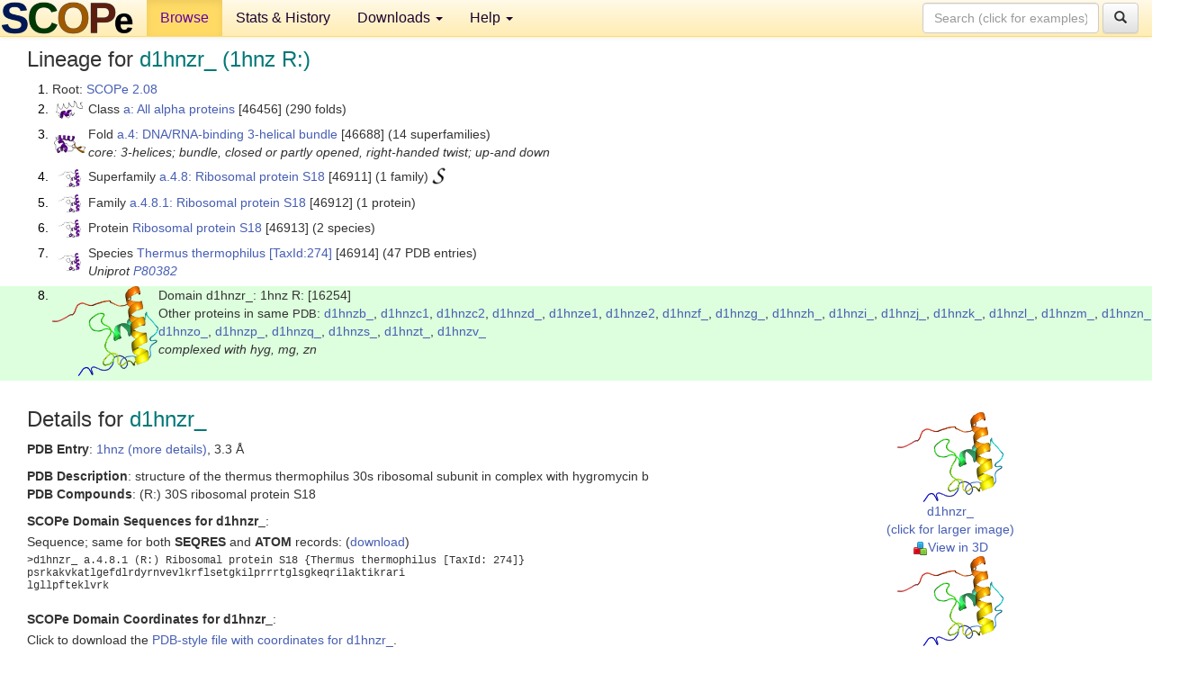

--- FILE ---
content_type: text/html; charset=UTF-8
request_url: http://scop.berkeley.edu/sunid=16254
body_size: 5468
content:
<!DOCTYPE html>
<html lang="en">
<head>
<meta charset="utf-8">
<meta http-equiv="X-UA-Compatible" content="IE=edge">
<meta name="viewport" content="width=device-width, initial-scale=1">
<!-- The 3 meta tags above must come first in the head, before other meta tags -->
<meta name="description" content="SCOPe 2.08: Domain d1hnzr_: 1hnz R:" >
<meta name="keywords" content="SCOP, SCOPe, ASTRAL, protein structure, evolution, domain, classification">
<title>SCOPe 2.08: Domain d1hnzr_: 1hnz R:</title>
<link rel="stylesheet" href="https://ajax.googleapis.com/ajax/libs/jqueryui/1.9.2/themes/smoothness/jquery-ui.css" type="text/css">
<LINK rel="stylesheet" href="http://scop.berkeley.edu/css/lightbox.css" type="text/css">
<!-- custom theme http://getbootstrap.com/customize/?id=c103b402850e953369f8  -->
<link rel="stylesheet" href="http://scop.berkeley.edu/css/bootstrap.min.css" type="text/css">
<link rel="stylesheet" href="http://scop.berkeley.edu/css/bootstrap-theme.min.css" type="text/css">
<LINK rel="stylesheet" href="http://scop.berkeley.edu/css/common.css" type="text/css">
<link rel="apple-touch-icon" sizes="180x180" href="/apple-touch-icon.png">
<link rel="icon" type="image/png" href="/favicon-32x32.png" sizes="32x32">
<link rel="icon" type="image/png" href="/favicon-16x16.png" sizes="16x16">
<link rel="manifest" href="/manifest.json">
<link rel="mask-icon" href="/safari-pinned-tab.svg" color="#5bbad5">
<meta name="theme-color" content="#ffffff">
<script src="http://scop.berkeley.edu/js/JSmol.min.js"></script>
<script src="https://ajax.googleapis.com/ajax/libs/jquery/1.9.1/jquery.min.js"></script>
<script src="https://ajax.googleapis.com/ajax/libs/jqueryui/1.9.2/jquery-ui.min.js"></script>
<script src="http://scop.berkeley.edu/js/lightbox.js"></script>
<script src="http://scop.berkeley.edu/js/jquery.cookie.js"></script>
<!--[if lt IE 9]>
  <script src="https://oss.maxcdn.com/html5shiv/3.7.2/html5shiv.min.js"></script>
  <script src="https://oss.maxcdn.com/respond/1.4.2/respond.min.js"></script>
<![endif]-->
<script src="http://scop.berkeley.edu/js/bootstrap.min.js"></script>
</head>
<body id="tab1">
       <nav class="navbar navbar-default navbar-fixed-top">
      <div class="container-fluid">
        <div class="navbar-header">
	  <button type="button" class="navbar-toggle collapsed" data-toggle="collapse" data-target="#navbar" aria-expanded="false" aria-controls="navbar">
	    <span class="sr-only">Toggle navigation</span>
	    <span class="icon-bar"></span>
	    <span class="icon-bar"></span>
	    <span class="icon-bar"></span>
	  </button>
	  <a class="navbar-brand" href="http://scop.berkeley.edu/">
          <img src="http://scop.berkeley.edu/images/scope_logo_new_36.png"
               width=146 height=36 alt="SCOPe"></a>
	</div> <!-- navbar-header -->
	<div id="navbar" class="collapse navbar-collapse">
	  <ul class="nav navbar-nav">
	    <li class="active">
              <a id="browseref"
                href="http://scop.berkeley.edu/ver=2.08">Browse</a>
            </li>
	    <li>
              <a href="http://scop.berkeley.edu/statistics/ver=2.08">Stats &amp; History</a>
	    </li>
            <li class="dropdown">
	      <a href="http://scop.berkeley.edu/downloads/ver=2.08" class="dropdown-toggle" data-toggle="dropdown" role="button" aria-haspopup="true" aria-expanded="false">Downloads <span class="caret"></span></a>
	      <ul class="dropdown-menu">
	        <li>
		  <a href="http://scop.berkeley.edu/astral/ver=2.08">ASTRAL Sequences &amp; Subsets</a>
	        </li>
	        <li>
	          <a href="http://scop.berkeley.edu/downloads/ver=2.08">Parseable Files &amp; Software</a>
	        </li>
	      </ul>
	    </li>
	    <li class="dropdown">
	      <a href="http://scop.berkeley.edu/help/ver=2.08" class="dropdown-toggle" data-toggle="dropdown" role="button" aria-haspopup="true" aria-expanded="false">Help <span class="caret"></span></a>
	      <ul class="dropdown-menu">
	        <li>
                  <a href="http://scop.berkeley.edu/help/ver=2.08">Online Documentation</a>
	        </li>
	        <li>
                  <a href="http://scop.berkeley.edu/references/ver=2.08">References</a>
	        </li>
	        <li>
                  <a href="http://scop.berkeley.edu/resources/ver=2.08">Related Resources</a>
	        </li>
	        <li>
                  <a href="http://scop.berkeley.edu/search/ver=2.08">Searching</a>
	        </li>
	        <li>
                  <a href="http://scop.berkeley.edu/about/ver=2.08">About</a>
	        </li>
	      </ul>
	    </li>
	  </ul>
          <form class="navbar-form navbar-right" role="search" method=GET action="http://scop.berkeley.edu/search/">
            <div class="form-group">
             <input type=hidden name=ver value="2.08">
             <input id="searchbox" type="text" class="form-control" placeholder="Search (click for examples) &rarr;" name="key">
            </div>
            <button type="submit" class="btn btn-default">
              <span class="glyphicon glyphicon-search" aria-hidden="true"></span>
            </button>
          </form>
        </div> <!-- navbar -->
      </div> <!-- nav container -->
    </nav>

        <div class="container-fluid">
    <div class="row">
    
<script>
$.cookie("lastBrowse", "http://scop.berkeley.edu/sunid=16254&page=1");
</script>

<script type="text/javascript">
// Code to support preview of domains from the same chain and other chains
$(document).ready(function(){ 
    $('#chain-context > .sunid').hover(function(){ 
    	var mainSunid = 2695574;
    	var sunid = $(this).attr('data-sunid');
    	var div1 = $('#chain-context > div[data-sunid='+mainSunid+']').get();		
		var div2 = $('#chain-context > div[data-sunid='+sunid+']').get();
		$(div1).hide();
		$(div2).show();
  }, function(){  
    	var mainSunid = 2695574;
    	var sunid = $(this).attr('data-sunid');
    	var div1 = $('#chain-context > div[data-sunid='+mainSunid+']').get();		
		var div2 = $('#chain-context > div[data-sunid='+sunid+']').get();
		$(div1).show();
		$(div2).hide();		
  });
  $('#pdb-context > .sunid').hover(function(){ 
    	var mainSunid = 2695574;
    	var sunid = $(this).attr('data-sunid');
    	var div1 = $('#pdb-context > div[data-sunid='+mainSunid+']').get();		
		var div2 = $('#pdb-context > div[data-sunid='+sunid+']').get();
		$(div1).hide();
		$(div2).show();
  }, function(){  
    	var mainSunid = 2695574;
    	var sunid = $(this).attr('data-sunid');
    	var div1 = $('#pdb-context > div[data-sunid='+mainSunid+']').get();		
		var div2 = $('#pdb-context > div[data-sunid='+sunid+']').get();
		$(div1).show();
		$(div2).hide();		
  });		
});
</script>

<div class="container-fluid compact">
<div class="col-md-12"><h3>Lineage for <span class="item">d1hnzr_ (1hnz R:)</span></h3>
<ol class="browse"><li>Root: <a href="http://scop.berkeley.edu/sunid=0" class="sunid" data-sunid="2685876"  >SCOPe 2.08</a>
<li><table><tr><td class="smallthumbbox"><img  style="display:inline-block;" src="thumbs/2.07/e6/d6e6oa_/dt.png" alt="2685877" width=30 height=20></td><td class="descbox">Class <a href="http://scop.berkeley.edu/sunid=46456" class="sunid" data-sunid="2685877"  >a: All alpha proteins</a> [46456] (290 folds)</td></tr></table>
<li><table><tr><td class="smallthumbbox"><img  style="display:inline-block;" src="thumbs/2.04/p5/d2p5ka_/dt.png" alt="2691777" width=35 height=20></td><td class="descbox">Fold <a href="http://scop.berkeley.edu/sunid=46688" class="sunid" data-sunid="2691777"  >a.4: DNA/RNA-binding 3-helical bundle</a> [46688] (14 superfamilies)<br>
<i>core: 3-helices; bundle, closed or partly opened, right-handed twist; up-and down</i></td></tr></table>
<li><table><tr><td class="smallthumbbox"><img  style="display:inline-block;" src="thumbs/2.01/uu/d2uubr1/dt.png" alt="2695537" width=25 height=20></td><td class="descbox">Superfamily <a href="http://scop.berkeley.edu/sunid=46911" class="sunid" data-sunid="2695537"  >a.4.8: Ribosomal protein S18</a> [46911] (1 family) <a href="//supfam.org/SUPERFAMILY/cgi-bin/scop.cgi?sunid=46911"><img class="superfam" src="http://scop.berkeley.edu/images/superfamily-s.gif" alt="(S)" title="link to Superfamily database"></a></td></tr></table>
<li><table><tr><td class="smallthumbbox"><img  style="display:inline-block;" src="thumbs/2.01/uu/d2uubr1/dt.png" alt="2695538" width=25 height=20></td><td class="descbox">Family <a href="http://scop.berkeley.edu/sunid=46912" class="sunid" data-sunid="2695538"  >a.4.8.1: Ribosomal protein S18</a> [46912] (1 protein)</td></tr></table>
<li><table><tr><td class="smallthumbbox"><img  style="display:inline-block;" src="thumbs/2.01/uu/d2uubr1/dt.png" alt="2695539" width=25 height=20></td><td class="descbox">Protein <a href="http://scop.berkeley.edu/sunid=46913" class="sunid" data-sunid="2695539"  >Ribosomal protein S18</a> [46913] (2 species)</td></tr></table>
<li><table><tr><td class="smallthumbbox"><img  style="display:inline-block;" src="thumbs/2.01/uu/d2uubr1/dt.png" alt="2695565" width=25 height=20></td><td class="descbox">Species <a href="http://scop.berkeley.edu/sunid=46914" class="sunid" data-sunid="2695565"  >Thermus thermophilus</a> <a href="//www.ncbi.nlm.nih.gov/Taxonomy/Browser/wwwtax.cgi?id=274">[TaxId:274]</a> [46914] (47 PDB entries)<br>
<i>Uniprot <a href="http://www.uniprot.org/uniprot/P80382">P80382</a></i></td></tr></table>
<li class ="result"><table><tr><td><img class="thumb" style="display:inline-block;" src="thumbs/2.01/hn/d1hnzr_/cs.png" alt="2695574" width=118 height=100></td><td>Domain d1hnzr_: 1hnz R: [16254]<br>Other proteins in same <span class="dbplain">PDB</span>: <a href="http://scop.berkeley.edu/sunid=31402" class="sunid" data-sunid="2858712" title="d1hnzb_: 1hnz B: from c.23.15.1 Ribosomal protein S2" >d1hnzb_</a>, <a href="http://scop.berkeley.edu/sunid=38833" class="sunid" data-sunid="2947344" title="d1hnzc1: 1hnz C:2-106 from d.52.3.1 Ribosomal protein S3 N-terminal domain" >d1hnzc1</a>, <a href="http://scop.berkeley.edu/sunid=38841" class="sunid" data-sunid="2947552" title="d1hnzc2: 1hnz C:107-207 from d.53.1.1 Ribosomal protein S3 C-terminal domain" >d1hnzc2</a>, <a href="http://scop.berkeley.edu/sunid=39555" class="sunid" data-sunid="2956904" title="d1hnzd_: 1hnz D: from d.66.1.2 Ribosomal protein S4" >d1hnzd_</a>, <a href="http://scop.berkeley.edu/sunid=37555" class="sunid" data-sunid="2930145" title="d1hnze1: 1hnz E:74-154 from d.14.1.1 Ribosomal protein S5, C-terminal domain" >d1hnze1</a>, <a href="http://scop.berkeley.edu/sunid=38791" class="sunid" data-sunid="2946958" title="d1hnze2: 1hnz E:5-73 from d.50.1.2 Ribosomal S5 protein, N-terminal domain" >d1hnze2</a>, <a href="http://scop.berkeley.edu/sunid=39318" class="sunid" data-sunid="2953689" title="d1hnzf_: 1hnz F: from d.58.14.1 Ribosomal protein S6" >d1hnzf_</a>, <a href="http://scop.berkeley.edu/sunid=18396" class="sunid" data-sunid="2718779" title="d1hnzg_: 1hnz G: from a.75.1.1 Ribosomal protein S7" >d1hnzg_</a>, <a href="http://scop.berkeley.edu/sunid=41470" class="sunid" data-sunid="2978299" title="d1hnzh_: 1hnz H: from d.140.1.1 Ribosomal protein S8" >d1hnzh_</a>, <a href="http://scop.berkeley.edu/sunid=37561" class="sunid" data-sunid="2930210" title="d1hnzi_: 1hnz I: from d.14.1.1 Ribosomal protein S9" >d1hnzi_</a>, <a href="http://scop.berkeley.edu/sunid=39332" class="sunid" data-sunid="2953770" title="d1hnzj_: 1hnz J: from d.58.15.1 Ribosomal protein S10" >d1hnzj_</a>, <a href="http://scop.berkeley.edu/sunid=33735" class="sunid" data-sunid="2887665" title="d1hnzk_: 1hnz K: from c.55.4.1 Ribosomal protein S11" >d1hnzk_</a>, <a href="http://scop.berkeley.edu/sunid=25348" class="sunid" data-sunid="2789985" title="d1hnzl_: 1hnz L: from b.40.4.5 Ribosomal protein S12" >d1hnzl_</a>, <a href="http://scop.berkeley.edu/sunid=16295" class="sunid" data-sunid="2735341" title="d1hnzm_: 1hnz M: from a.156.1.1 Ribosomal protein S13" >d1hnzm_</a>, <a href="http://scop.berkeley.edu/sunid=45156" class="sunid" data-sunid="3035955" title="d1hnzn_: 1hnz N: from g.39.1.7 Ribosomal protein S14" >d1hnzn_</a>, <a href="http://scop.berkeley.edu/sunid=16390" class="sunid" data-sunid="2697802" title="d1hnzo_: 1hnz O: from a.16.1.2 Ribosomal protein S15" >d1hnzo_</a>, <a href="http://scop.berkeley.edu/sunid=38445" class="sunid" data-sunid="2942115" title="d1hnzp_: 1hnz P: from d.27.1.1 Ribosomal protein S16" >d1hnzp_</a>, <a href="http://scop.berkeley.edu/sunid=25354" class="sunid" data-sunid="2790053" title="d1hnzq_: 1hnz Q: from b.40.4.5 Ribosomal protein S17" >d1hnzq_</a>, <a href="http://scop.berkeley.edu/sunid=38453" class="sunid" data-sunid="2942184" title="d1hnzs_: 1hnz S: from d.28.1.1 Ribosomal protein S19" >d1hnzs_</a>, <a href="http://scop.berkeley.edu/sunid=16340" class="sunid" data-sunid="2696727" title="d1hnzt_: 1hnz T: from a.7.6.1 Ribosomal protein S20" >d1hnzt_</a>, <a href="http://scop.berkeley.edu/sunid=46118" class="sunid" data-sunid="3046045" title="d1hnzv_: 1hnz V: from j.9.1.1 30S ribosomal protein THX" >d1hnzv_</a><br>
<i>complexed with hyg, mg, zn</i></td></tr></table>
</ol><p>
</div>
<div class="col-md-10 col-lg-8"><h3>Details for <span class="item">d1hnzr_</span></h3>
<p><b>PDB Entry</b>: <a href="http://scop.berkeley.edu/pdb/code=1hnz">1hnz (more details)</a>, 3.3 &Aring;<div class="indented"><b>PDB Description</b>: structure of the thermus thermophilus 30s ribosomal subunit in complex with hygromycin b</div>
<b>PDB Compounds</b>: (R:) 30S ribosomal protein S18<br>
<p><p><b>SCOPe Domain Sequences for d1hnzr_</b>:<p class="compact">
Sequence; same for both <b>SEQRES</b> and <b>ATOM</b> records: (<a href="http://scop.berkeley.edu/astral/seq/ver=2.08&id=16254&seqOption=0&output=text">download</a>)<br>
<pre class="compact seq2">
>d1hnzr_ a.4.8.1 (R:) Ribosomal protein S18 {Thermus thermophilus [TaxId: 274]}
psrkakvkatlgefdlrdyrnvevlkrflsetgkilprrrtglsgkeqrilaktikrari
lgllpfteklvrk
</pre><br>
<b>SCOPe Domain Coordinates for d1hnzr_</b>:<p class="compact">
<div class="indented">Click to download the <a href="http://scop.berkeley.edu/astral/pdbstyle/ver=2.08&id=d1hnzr_&output=html">PDB-style file with coordinates for d1hnzr_</a>.<br>
(The format of our PDB-style files is described <a href="http://scop.berkeley.edu/astral/pdbstyle/ver=2.08">here</a>.)</div><p>
<p><b>Timeline for d1hnzr_</b>:<ul class="compact">
<li>d1hnzr_ <a href="http://scop.berkeley.edu/sunid=16254&ver=1.55" class="sunid" data-sunid="1732" title="d1hnzr_: 1hnz R: from a.4.8.1 Ribosomal protein S18" >first appeared (with stable ids) in SCOP 1.55</a><br>
<li>d1hnzr_ <a href="http://scop.berkeley.edu/sunid=16254&ver=2.07" class="sunid" data-sunid="2308954" title="d1hnzr_: 1hnz R: from a.4.8.1 Ribosomal protein S18" >appears in SCOPe 2.07</a><br>
</ul>
</div><div class="col-md-2 col-lg-4">
<span class="hidden-md hidden-lg"><b>Thumbnails for d1hnzr_</b>:</span><p>
<table><tr><td>
<tr><td><div id="isolation-context" class="thumb"><a href="http://scop.berkeley.edu/thumbs/2.01/hn/d1hnzr_/dl.png" data-lightbox="image-24450" data-title="d1hnzr_" >
<img class="thumb" style="display:inline-block;" src="thumbs/2.01/hn/d1hnzr_/ds.png" alt="2695574" width=118 height=100><br>d1hnzr_<br>(click for larger image)<br></a><a href="astral/jmolview/?ver=2.08&id=d1hnzr_&context=0"><img alt="" src="images/jmol.png">View in 3D</a><br></div></td></tr><tr><td><div id="chain-context" class="thumb"><div class="thumb" data-sunid="2695574"><a href="http://scop.berkeley.edu/thumbs/2.01/hn/d1hnzr_/cl.png" data-lightbox="image-24456" data-title="d1hnzr_" ><img class="thumb" style="display:inline-block;" src="thumbs/2.01/hn/d1hnzr_/cs.png" alt="2695574" width=118 height=100><br><span class="nowrap">d1hnzr_ in context of chain</span><br></a></div><a href="astral/jmolview/?ver=2.08&id=d1hnzr_&context=1"><img alt="" src="images/jmol.png">View in 3D</a><br><br></div></td></tr><tr><td><div id="pdb-context" class="thumb"><div class="thumb" data-sunid="2695574"><a href="http://scop.berkeley.edu/thumbs/2.01/hn/d1hnzr_/sl.png" data-lightbox="image-24558" data-title="d1hnzr_" ><img class="thumb" style="display:inline-block;" src="thumbs/2.01/hn/d1hnzr_/ss.png" alt="2695574" width=158 height=100><br><span class="nowrap">d1hnzr_ in context of PDB</span><br></a></div><div class="thumb" data-sunid="2858712" style="display:none"  ><a href="http://scop.berkeley.edu/thumbs/2.07/wk/d6wk0b1/dl.png" data-lightbox="image-2858712" data-title="d1hnzb_" ><img class="thumb" style="display:inline-block;" src="thumbs/2.01/hn/d1hnzb_/ss.png" alt="2858712" width=158 height=100><br><span class="nowrap">d1hnzb_ in context of PDB</span></a><br></div><div class="thumb" data-sunid="2947344" style="display:none"  ><a href="http://scop.berkeley.edu/thumbs/chain/yu/1yuuA/cl.png" data-lightbox="image-2947344" data-title="d1hnzc1" ><img class="thumb" style="display:inline-block;" src="thumbs/2.01/hn/d1hnzc1/ss.png" alt="2947344" width=158 height=100><br><span class="nowrap">d1hnzc1 in context of PDB</span></a><br></div><div class="thumb" data-sunid="2947552" style="display:none"  ><a href="http://scop.berkeley.edu/thumbs/chain/yx/1yx4A/cl.png" data-lightbox="image-2947552" data-title="d1hnzc2" ><img class="thumb" style="display:inline-block;" src="thumbs/2.01/hn/d1hnzc2/ss.png" alt="2947552" width=158 height=100><br><span class="nowrap">d1hnzc2 in context of PDB</span></a><br></div><div class="thumb" data-sunid="2956904" style="display:none"  ><a href="http://scop.berkeley.edu/thumbs/chain/kf/3kfdJ/cl.png" data-lightbox="image-2956904" data-title="d1hnzd_" ><img class="thumb" style="display:inline-block;" src="thumbs/2.01/hn/d1hnzd_/ss.png" alt="2956904" width=158 height=100><br><span class="nowrap">d1hnzd_ in context of PDB</span></a><br></div><div class="thumb" data-sunid="2930145" style="display:none"  ><a href="http://scop.berkeley.edu/thumbs/chain/cm/3cmfA/ss.png" data-lightbox="image-2930145" data-title="d1hnze1" ><img class="thumb" style="display:inline-block;" src="thumbs/2.01/hn/d1hnze1/ss.png" alt="2930145" width=158 height=100><br><span class="nowrap">d1hnze1 in context of PDB</span></a><br></div><div class="thumb" data-sunid="2946958" style="display:none"  ><a href="http://scop.berkeley.edu/thumbs/chain/yr/2yrlA/sl.png" data-lightbox="image-2946958" data-title="d1hnze2" ><img class="thumb" style="display:inline-block;" src="thumbs/2.01/hn/d1hnze2/ss.png" alt="2946958" width=158 height=100><br><span class="nowrap">d1hnze2 in context of PDB</span></a><br></div><div class="thumb" data-sunid="2953689" style="display:none"  ><a href="http://scop.berkeley.edu/thumbs/chain/ke/2ke5A/ss.png" data-lightbox="image-2953689" data-title="d1hnzf_" ><img class="thumb" style="display:inline-block;" src="thumbs/2.01/hn/d1hnzf_/ss.png" alt="2953689" width=158 height=100><br><span class="nowrap">d1hnzf_ in context of PDB</span></a><br></div><div class="thumb" data-sunid="2718779" style="display:none"  ><a href="http://scop.berkeley.edu/thumbs/2.07/qo/d6qona2/ds.png" data-lightbox="image-2718779" data-title="d1hnzg_" ><img class="thumb" style="display:inline-block;" src="thumbs/2.01/hn/d1hnzg_/ss.png" alt="2718779" width=158 height=100><br><span class="nowrap">d1hnzg_ in context of PDB</span></a><br></div><div class="thumb" data-sunid="2978299" style="display:none"  ><a href="http://scop.berkeley.edu/thumbs/chain/m1/3m1bA/cs.png" data-lightbox="image-2978299" data-title="d1hnzh_" ><img class="thumb" style="display:inline-block;" src="thumbs/2.01/hn/d1hnzh_/ss.png" alt="2978299" width=158 height=100><br><span class="nowrap">d1hnzh_ in context of PDB</span></a><br></div><div class="thumb" data-sunid="2930210" style="display:none"  ><a href="http://scop.berkeley.edu/thumbs/chain/co/2cokA/sl.png" data-lightbox="image-2930210" data-title="d1hnzi_" ><img class="thumb" style="display:inline-block;" src="thumbs/2.01/hn/d1hnzi_/ss.png" alt="2930210" width=158 height=100><br><span class="nowrap">d1hnzi_ in context of PDB</span></a><br></div><div class="thumb" data-sunid="2953770" style="display:none"  ><a href="http://scop.berkeley.edu/thumbs/chain/ia/3ia6A/sl.png" data-lightbox="image-2953770" data-title="d1hnzj_" ><img class="thumb" style="display:inline-block;" src="thumbs/2.01/hn/d1hnzj_/ss.png" alt="2953770" width=158 height=100><br><span class="nowrap">d1hnzj_ in context of PDB</span></a><br></div><div class="thumb" data-sunid="2887665" style="display:none"  ><a href="http://scop.berkeley.edu/thumbs/chain/c7/1c7cB/ss.png" data-lightbox="image-2887665" data-title="d1hnzk_" ><img class="thumb" style="display:inline-block;" src="thumbs/2.01/hn/d1hnzk_/ss.png" alt="2887665" width=158 height=100><br><span class="nowrap">d1hnzk_ in context of PDB</span></a><br></div><div class="thumb" data-sunid="2789985" style="display:none"  ><a href="http://scop.berkeley.edu/thumbs/2.07/wh/d6wh9a2/dl.png" data-lightbox="image-2789985" data-title="d1hnzl_" ><img class="thumb" style="display:inline-block;" src="thumbs/2.01/hn/d1hnzl_/ss.png" alt="2789985" width=158 height=100><br><span class="nowrap">d1hnzl_ in context of PDB</span></a><br></div><div class="thumb" data-sunid="2735341" style="display:none"  ><a href="http://scop.berkeley.edu/thumbs/2.07/ov/d6ovgf_/cl.png" data-lightbox="image-2735341" data-title="d1hnzm_" ><img class="thumb" style="display:inline-block;" src="thumbs/2.01/hn/d1hnzm_/ss.png" alt="2735341" width=158 height=100><br><span class="nowrap">d1hnzm_ in context of PDB</span></a><br></div><div class="thumb" data-sunid="3035955" style="display:none"  ><a href="http://scop.berkeley.edu/thumbs/2.08/fl/d6flah1/cl.png" data-lightbox="image-3035955" data-title="d1hnzn_" ><img class="thumb" style="display:inline-block;" src="thumbs/2.01/hn/d1hnzn_/ss.png" alt="3035955" width=158 height=100><br><span class="nowrap">d1hnzn_ in context of PDB</span></a><br></div><div class="thumb" data-sunid="2697802" style="display:none"  ><a href="http://scop.berkeley.edu/thumbs/2.07/k0/d6k0yc_/ds.png" data-lightbox="image-2697802" data-title="d1hnzo_" ><img class="thumb" style="display:inline-block;" src="thumbs/2.01/hn/d1hnzo_/ss.png" alt="2697802" width=158 height=100><br><span class="nowrap">d1hnzo_ in context of PDB</span></a><br></div><div class="thumb" data-sunid="2942115" style="display:none"  ><a href="http://scop.berkeley.edu/thumbs/chain/ra/2ra3A/cs.png" data-lightbox="image-2942115" data-title="d1hnzp_" ><img class="thumb" style="display:inline-block;" src="thumbs/2.01/hn/d1hnzp_/ss.png" alt="2942115" width=158 height=100><br><span class="nowrap">d1hnzp_ in context of PDB</span></a><br></div><div class="thumb" data-sunid="2790053" style="display:none"  ><a href="http://scop.berkeley.edu/thumbs/2.07/wk/d6wkcb_/cl.png" data-lightbox="image-2790053" data-title="d1hnzq_" ><img class="thumb" style="display:inline-block;" src="thumbs/2.01/hn/d1hnzq_/ss.png" alt="2790053" width=158 height=100><br><span class="nowrap">d1hnzq_ in context of PDB</span></a><br></div><div class="thumb" data-sunid="2942184" style="display:none"  ><a href="http://scop.berkeley.edu/thumbs/chain/rg/2rgeA/cl.png" data-lightbox="image-2942184" data-title="d1hnzs_" ><img class="thumb" style="display:inline-block;" src="thumbs/2.01/hn/d1hnzs_/ss.png" alt="2942184" width=158 height=100><br><span class="nowrap">d1hnzs_ in context of PDB</span></a><br></div><div class="thumb" data-sunid="2696727" style="display:none"  ><a href="http://scop.berkeley.edu/thumbs/2.07/pz/d6pzwd_/ds.png" data-lightbox="image-2696727" data-title="d1hnzt_" ><img class="thumb" style="display:inline-block;" src="thumbs/2.01/hn/d1hnzt_/ss.png" alt="2696727" width=158 height=100><br><span class="nowrap">d1hnzt_ in context of PDB</span></a><br></div><div class="thumb" data-sunid="3046045" style="display:none"  ><a href="http://scop.berkeley.edu/thumbs/chain/c6/4c66A/cs.png" data-lightbox="image-3046045" data-title="d1hnzv_" ><img class="thumb" style="display:inline-block;" src="thumbs/2.06/hn/d1hnzv_/ss.png" alt="3046045" width=158 height=100><br><span class="nowrap">d1hnzv_ in context of PDB</span></a><br></div><a href="astral/jmolview/?ver=2.08&id=d1hnzr_&context=2"><img alt="" src="images/jmol.png">View in 3D</a><br>Domains from other chains:<br>(mouse over for more information)<br><a href="http://scop.berkeley.edu/sunid=31402" class="sunid" data-sunid="2858712" title="d1hnzb_: 1hnz B: from c.23.15.1 Ribosomal protein S2" >d1hnzb_</a>, <a href="http://scop.berkeley.edu/sunid=38833" class="sunid" data-sunid="2947344" title="d1hnzc1: 1hnz C:2-106 from d.52.3.1 Ribosomal protein S3 N-terminal domain" >d1hnzc1</a>, <a href="http://scop.berkeley.edu/sunid=38841" class="sunid" data-sunid="2947552" title="d1hnzc2: 1hnz C:107-207 from d.53.1.1 Ribosomal protein S3 C-terminal domain" >d1hnzc2</a>, <a href="http://scop.berkeley.edu/sunid=39555" class="sunid" data-sunid="2956904" title="d1hnzd_: 1hnz D: from d.66.1.2 Ribosomal protein S4" >d1hnzd_</a>, <a href="http://scop.berkeley.edu/sunid=37555" class="sunid" data-sunid="2930145" title="d1hnze1: 1hnz E:74-154 from d.14.1.1 Ribosomal protein S5, C-terminal domain" >d1hnze1</a>, <a href="http://scop.berkeley.edu/sunid=38791" class="sunid" data-sunid="2946958" title="d1hnze2: 1hnz E:5-73 from d.50.1.2 Ribosomal S5 protein, N-terminal domain" >d1hnze2</a>, <a href="http://scop.berkeley.edu/sunid=39318" class="sunid" data-sunid="2953689" title="d1hnzf_: 1hnz F: from d.58.14.1 Ribosomal protein S6" >d1hnzf_</a>, <a href="http://scop.berkeley.edu/sunid=18396" class="sunid" data-sunid="2718779" title="d1hnzg_: 1hnz G: from a.75.1.1 Ribosomal protein S7" >d1hnzg_</a>, <a href="http://scop.berkeley.edu/sunid=41470" class="sunid" data-sunid="2978299" title="d1hnzh_: 1hnz H: from d.140.1.1 Ribosomal protein S8" >d1hnzh_</a>, <a href="http://scop.berkeley.edu/sunid=37561" class="sunid" data-sunid="2930210" title="d1hnzi_: 1hnz I: from d.14.1.1 Ribosomal protein S9" >d1hnzi_</a>, <a href="http://scop.berkeley.edu/sunid=39332" class="sunid" data-sunid="2953770" title="d1hnzj_: 1hnz J: from d.58.15.1 Ribosomal protein S10" >d1hnzj_</a>, <a href="http://scop.berkeley.edu/sunid=33735" class="sunid" data-sunid="2887665" title="d1hnzk_: 1hnz K: from c.55.4.1 Ribosomal protein S11" >d1hnzk_</a>, <a href="http://scop.berkeley.edu/sunid=25348" class="sunid" data-sunid="2789985" title="d1hnzl_: 1hnz L: from b.40.4.5 Ribosomal protein S12" >d1hnzl_</a>, <a href="http://scop.berkeley.edu/sunid=16295" class="sunid" data-sunid="2735341" title="d1hnzm_: 1hnz M: from a.156.1.1 Ribosomal protein S13" >d1hnzm_</a>, <a href="http://scop.berkeley.edu/sunid=45156" class="sunid" data-sunid="3035955" title="d1hnzn_: 1hnz N: from g.39.1.7 Ribosomal protein S14" >d1hnzn_</a>, <a href="http://scop.berkeley.edu/sunid=16390" class="sunid" data-sunid="2697802" title="d1hnzo_: 1hnz O: from a.16.1.2 Ribosomal protein S15" >d1hnzo_</a>, <a href="http://scop.berkeley.edu/sunid=38445" class="sunid" data-sunid="2942115" title="d1hnzp_: 1hnz P: from d.27.1.1 Ribosomal protein S16" >d1hnzp_</a>, <a href="http://scop.berkeley.edu/sunid=25354" class="sunid" data-sunid="2790053" title="d1hnzq_: 1hnz Q: from b.40.4.5 Ribosomal protein S17" >d1hnzq_</a>, <a href="http://scop.berkeley.edu/sunid=38453" class="sunid" data-sunid="2942184" title="d1hnzs_: 1hnz S: from d.28.1.1 Ribosomal protein S19" >d1hnzs_</a>, <a href="http://scop.berkeley.edu/sunid=16340" class="sunid" data-sunid="2696727" title="d1hnzt_: 1hnz T: from a.7.6.1 Ribosomal protein S20" >d1hnzt_</a>, <a href="http://scop.berkeley.edu/sunid=46118" class="sunid" data-sunid="3046045" title="d1hnzv_: 1hnz V: from j.9.1.1 30S ribosomal protein THX" >d1hnzv_</a></div></td></tr></table></div>
</div>
    </div>
    <div class="row">
      <footer>
    SCOPe: Structural Classification of Proteins &mdash; extended.  Release 2.08 (updated 2023-01-06, stable release September 2021)
   
      <address>
	 	         References: <font size=-1>
		 Fox NK, Brenner SE, Chandonia JM. 2014.
    <a href="http://nar.oxfordjournals.org/content/42/D1/D304.long">
    <i>Nucleic Acids Research 42</i>:D304-309</a>. doi: 10.1093/nar/gkt1240.
		 <br>
Chandonia JM, Guan L, Lin S, Yu C, Fox NK, Brenner SE. 2022.
    <a href="https://academic.oup.com/nar/article/50/D1/D553/6447236">
    <i>Nucleic Acids Research 50</i>:D553–559</a>. doi: 10.1093/nar/gkab1054.
                  <a href="http://scop.berkeley.edu/references/ver=2.08">(citing information)</a></font>
<br>
		 Copyright &#169; 1994-2023 The <span class="dbbold">SCOP</span>
		    and <span class="dbbold">SCOPe</span>
                    authors<br>
                    scope@compbio.berkeley.edu
	       </address>
      </footer>
    </div>
  </div>
</body>
</html>
